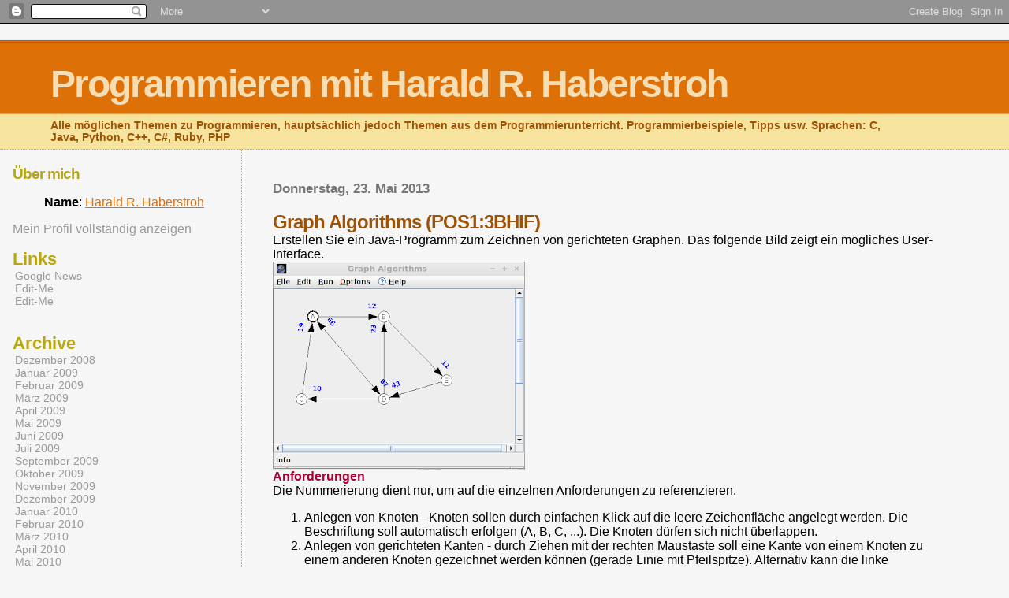

--- FILE ---
content_type: text/html; charset=UTF-8
request_url: https://programmierblog.blogspot.com/2013/05/
body_size: 11710
content:
<html dir="ltr">
	<head>
		<title>Programmieren mit Harald R. Haberstroh: Mai 2013</title>
		<style type="text/css">
			body{margin:0px;padding:0px;background:#f6f6f6;color:#000000;font-family:"Trebuchet MS",Trebuchet,Verdana,Sans-Serif;}
			a{color:#DE7008;}
			a:hover{color:#E0AD12;}
			#logo{padding:0px;margin:0px;}
			@media all {
                          div#mainClm{float:right;width:66%;padding:30px 7% 10px 3%;border-left:dotted 1px #E0AD12;}
			  div#sideBar{margin:20px 0px 0px 1em;padding:0px;text-align:left;}
                        }
                        @media handheld {
                          div#mainClm{float:none;width:90%;}
			  div#sideBar{padding:30px 7% 10px 3%;}
                        }
			#header{padding:0px 0px 0px 0px;margin:0px 0px 0px 0px;border-top:1px solid #eeeeee;border-bottom:dotted 1px #E0AD12;background:#F5E39E;color:white;}
			h1,h2,h3,h4,h5,h6{padding:0px;margin:0px;}
			h1 a:link {text-decoration:none;color:#F5DEB3}
			h1 a:visited {text-decoration:none;color:#F5DEB3}
			h1{padding:25px 0px 10px 5%;border-top:double 3px #BF5C00;border-bottom:solid 1px #E89E47;color:#F5DEB3;background:#DE7008;font:bold 300% Verdana,Sans-Serif;letter-spacing:-2px;}
			h2{color:#9E5205;font-weight:bold;font-family:Verdana,Sans-Serif;letter-spacing:-1px;}
			h3{margin:10px 0px 0px 0px;color:#777777;font-size:105%;}
			h4{color:#aa0033;}
			h6{color:#B8A80D;font-size:140%;}
			h2.sidebar-title{color:#B8A80D;margin:0px;padding:0px;font-size:120%;}
			#sideBar ul{margin:0px 0px 33px 0px;padding:0px 0px 0px 0px;list-style-type:none;font-size:95%;}
			#sideBar li{margin:0px 0px 0px 0px;padding:0px 0px 0px 0px;list-style-type:none;font-size:95%;}
			#description{padding:0px;margin:7px 12% 7px 5%;color:#9E5205;background:transparent;font:bold 85% Verdana,Sans-Serif;}
			.blogPost{margin:0px 0px 30px 0px;font-size:100%;}
			.blogPost strong{color:#000000;font-weight:bold;}
			#sideBar ul a{padding:2px;margin:1px;width:100%;border:none;color:#999999;text-decoration:none;}
			#sideBar ul a:link{color:#999999;}
			#sideBar ul a:visited{color:#999999;}
			#sideBar ul a:active{color:#ff0000;}
			#sideBar ul a:hover{color:#DE7008;text-decoration:none;}
			pre,code{color:#999999;}
			strike{color:#999999;}
			.bug{padding:5px;border:0px;}
			.byline{padding:0px;margin:0px;color:#444444;font-size:80%;}
			.byline a{border:none;color:#968A0A;text-decoration:none;}
			.byline a:hover{text-decoration:underline;}
			.blogComments{padding:0px;color:#9E5205;font-size:110%;font-weight:bold;font-family:Verdana,Sans-Serif;}
			.blogComment{margin-top:10px;font-size:100%;font-weight:normal;color:black;}
			.blogComments .byline{padding-bottom:20px;color:#444444;font-size:80%;font-weight:normal;display:inline;margin-right:10px}
            .deleted-comment {font-style:italic;color:gray;}
			#profile-container { }
			.profile-datablock { }
			.profile-img {display:inline;}
			.profile-img img {float:left;margin-right:5px;}
			.profile-data strong { }
			#profile-container p { }
			#profile-container .profile-textblock { }
            .profile-link a:link {color:#999999;text-decoration:none;}
            .profile-link a:active {color:#ff0000;text-decoration:none;}
            .profile-link a:visited {color:#999999;text-decoration:none;}
			.profile-link a:hover{color:#DE7008;text-decoration:none;}
            #blogfeeds { }
            #postfeeds { font-size:100% }
      .paging-control-container {
        float: right;
        margin: 0px 6px 0px 0px;
        font-size: 80%;
      }
      .unneeded-paging-control {
        visibility: hidden;
      }
		</style>
		
		<script type="text/javascript">(function() { (function(){function b(g){this.t={};this.tick=function(h,m,f){var n=f!=void 0?f:(new Date).getTime();this.t[h]=[n,m];if(f==void 0)try{window.console.timeStamp("CSI/"+h)}catch(q){}};this.getStartTickTime=function(){return this.t.start[0]};this.tick("start",null,g)}var a;if(window.performance)var e=(a=window.performance.timing)&&a.responseStart;var p=e>0?new b(e):new b;window.jstiming={Timer:b,load:p};if(a){var c=a.navigationStart;c>0&&e>=c&&(window.jstiming.srt=e-c)}if(a){var d=window.jstiming.load;
c>0&&e>=c&&(d.tick("_wtsrt",void 0,c),d.tick("wtsrt_","_wtsrt",e),d.tick("tbsd_","wtsrt_"))}try{a=null,window.chrome&&window.chrome.csi&&(a=Math.floor(window.chrome.csi().pageT),d&&c>0&&(d.tick("_tbnd",void 0,window.chrome.csi().startE),d.tick("tbnd_","_tbnd",c))),a==null&&window.gtbExternal&&(a=window.gtbExternal.pageT()),a==null&&window.external&&(a=window.external.pageT,d&&c>0&&(d.tick("_tbnd",void 0,window.external.startE),d.tick("tbnd_","_tbnd",c))),a&&(window.jstiming.pt=a)}catch(g){}})();window.tickAboveFold=function(b){var a=0;if(b.offsetParent){do a+=b.offsetTop;while(b=b.offsetParent)}b=a;b<=750&&window.jstiming.load.tick("aft")};var k=!1;function l(){k||(k=!0,window.jstiming.load.tick("firstScrollTime"))}window.addEventListener?window.addEventListener("scroll",l,!1):window.attachEvent("onscroll",l);
 })();</script><script type="text/javascript">function a(){var b=window.location.href,c=b.split("?");switch(c.length){case 1:return b+"?m=1";case 2:return c[1].search("(^|&)m=")>=0?null:b+"&m=1";default:return null}}var d=navigator.userAgent;if(d.indexOf("Mobile")!=-1&&d.indexOf("WebKit")!=-1&&d.indexOf("iPad")==-1||d.indexOf("Opera Mini")!=-1||d.indexOf("IEMobile")!=-1){var e=a();e&&window.location.replace(e)};
</script><meta http-equiv="Content-Type" content="text/html; charset=UTF-8" />
<meta name="generator" content="Blogger" />
<link rel="icon" type="image/vnd.microsoft.icon" href="https://www.blogger.com/favicon.ico"/>
<link rel="alternate" type="application/atom+xml" title="Programmieren mit Harald R. Haberstroh - Atom" href="https://programmierblog.blogspot.com/feeds/posts/default" />
<link rel="alternate" type="application/rss+xml" title="Programmieren mit Harald R. Haberstroh - RSS" href="https://programmierblog.blogspot.com/feeds/posts/default?alt=rss" />
<link rel="service.post" type="application/atom+xml" title="Programmieren mit Harald R. Haberstroh - Atom" href="https://www.blogger.com/feeds/395734929939336689/posts/default" />
<link rel="stylesheet" type="text/css" href="https://www.blogger.com/static/v1/v-css/1601750677-blog_controls.css"/>
<link rel="stylesheet" type="text/css" href="https://www.blogger.com/dyn-css/authorization.css?targetBlogID=395734929939336689&zx=39eca1b9-37b6-492a-a8ae-5d4f89cb0138"/>


	<meta name='google-adsense-platform-account' content='ca-host-pub-1556223355139109'/>
<meta name='google-adsense-platform-domain' content='blogspot.com'/>

<!-- data-ad-client=ca-pub-9300618941515784 -->
<!-- --><style type="text/css">@import url(//www.blogger.com/static/v1/v-css/navbar/3334278262-classic.css);
div.b-mobile {display:none;}
</style>

</head>

<body><script type="text/javascript">
    function setAttributeOnload(object, attribute, val) {
      if(window.addEventListener) {
        window.addEventListener('load',
          function(){ object[attribute] = val; }, false);
      } else {
        window.attachEvent('onload', function(){ object[attribute] = val; });
      }
    }
  </script>
<div id="navbar-iframe-container"></div>
<script type="text/javascript" src="https://apis.google.com/js/platform.js"></script>
<script type="text/javascript">
      gapi.load("gapi.iframes:gapi.iframes.style.bubble", function() {
        if (gapi.iframes && gapi.iframes.getContext) {
          gapi.iframes.getContext().openChild({
              url: 'https://www.blogger.com/navbar/395734929939336689?origin\x3dhttps://programmierblog.blogspot.com',
              where: document.getElementById("navbar-iframe-container"),
              id: "navbar-iframe"
          });
        }
      });
    </script>


<div id="header">
	<h1>
    
	Programmieren mit Harald R. Haberstroh
	
  </h1>
	<p id="description">Alle möglichen Themen zu Programmieren, hauptsächlich jedoch Themen aus dem Programmierunterricht. Programmierbeispiele, Tipps usw.
Sprachen: C, Java, Python, C++, C#, Ruby, PHP</p>
</div>


<!-- Main Column -->
<div id="mainClm">

	<!-- Blog Posts -->
	
		 
			  <h3>Donnerstag, 23. Mai 2013</h3>
		 
		 <a name="3674684273960248826">&nbsp;</a>
		 <h2>
Graph Algorithms (POS1:3BHIF)</h2>
			<div class="blogPost">
			  <div style="clear:both;"></div>Erstellen Sie ein Java-Programm zum Zeichnen von gerichteten Graphen. Das folgende Bild zeigt ein mögliches User-Interface.</br>

<a href="https://blogger.googleusercontent.com/img/b/R29vZ2xl/AVvXsEiUB-CNNP1epwn_T9dTn72GYDV5NMvbuyq98kEhUgKid6UvbeBMi3KWbA0x9jsEDcI07EKK_ZNbhyphenhyphenWa066XpjLZxWs5jhstHZ1DRtDuVH_rWZGuYU-uD7CjG_EiIZ38zUr3Lt20wZWSQjKG/s1600/graphalgorithms.png" imageanchor="1" ><img border="0" src="https://blogger.googleusercontent.com/img/b/R29vZ2xl/AVvXsEiUB-CNNP1epwn_T9dTn72GYDV5NMvbuyq98kEhUgKid6UvbeBMi3KWbA0x9jsEDcI07EKK_ZNbhyphenhyphenWa066XpjLZxWs5jhstHZ1DRtDuVH_rWZGuYU-uD7CjG_EiIZ38zUr3Lt20wZWSQjKG/s320/graphalgorithms.png" /></a>
</br>


<h4>Anforderungen</h4>

Die Nummerierung dient nur, um auf die einzelnen Anforderungen zu referenzieren.

<ol>
<li>Anlegen von Knoten - Knoten sollen durch einfachen Klick auf die leere Zeichenfläche angelegt werden. Die Beschriftung soll automatisch erfolgen (A, B, C, ...). Die Knoten dürfen sich nicht überlappen.</li>

<li>Anlegen von gerichteten Kanten - durch Ziehen mit der rechten Maustaste soll eine Kante von einem Knoten zu einem anderen Knoten gezeichnet werden können (gerade Linie mit Pfeilspitze). Alternativ kann die linke Maustaste mit gedrückter <code>Strg</code>-Taste verwendet werden.</li>

<li>Die Gewichtung einer Kante soll eingegeben werden können.</li>

<li>Die Gewichtung einer Kante soll geändert werden können.</li>

<li>Knoten sollen durch ziehen verschoben werden können (linke Maustaste), die Kanten von/zu diesem Knoten müssen entsprechend neu gezeichnet werden können. Die Knoten dürfen sich <b>nicht</b> überlappen!</li>

<li>Knoten sollen (de-)selektiert/markiert werden können (Mausklick). Markierung/Selektion soll umgeschaltet werden (toggle).</li>

<li>Kanten sollen (de-)selektiert/markiert werden können (Mausklick). Markierung/Selektion soll umgeschaltet werden (toggle).</li>

<li>Markierte Elemente sollen gelöscht werden können (Menüpunkt, Shortcut <code>Entf</code>).</li>

<li>Ein Graph soll in einer Datei gespeichert werden können.</li>

<li>Ein Graph soll aus einer Datei geladen werden können.</li>

<li>Die Zeichenfläche soll gelöscht werden können.</li>

<li>Im Hilfemenü soll eine Infobox mit Ihrem Namen, der Klasse und dem Erstellungsjahr aufgerufen werden können.</li>

<li><em>Optional:</em> Eine Hilfe zur Bedienung (Dialogfenster mit HTML-Text).</li>

<li><em>Optional:</em> Die Sprache soll geändert werden können (Englisch, Deutsch, weitere mit Sprachdateien). Standard ist die Systemeinstellung.</li>

<li>Scrollbars sollen eingeblendet werden, wenn das Fenster kleiner als die benötigte Zeichenfläche ist.</li>

<li>Ein Graph soll gedruckt werden können. Gegebenenfalls auf eine Seite skalieren.</li>

<li>Simulation der <a href="http://de.wikipedia.org/wiki/Tiefensuche">Tiefensuche</a> - Ist ein Knoten markiert, so soll die Tiefensuche beginnend nur mit diesem Knoten durchgeführt werden und die einzelnen Schritte dargestellt werden (weiß/grau/schwarz). Ist kein Knoten markiert, so soll der Algorithmus auf alle Knoten angewendet werden.</br>Verwenden Sie dazu einen Thread.</li>

<li>Simulation der <a href="http://de.wikipedia.org/wiki/Breitensuche">Breitensuche</a> - Ist ein Knoten markiert, so soll die Breitensuche beginnend nur mit diesem Knoten durchgeführt werden und die einzelnen Schritte dargestellt werden (weiß/grau/schwarz). Ist kein Knoten markiert, so soll der Algorithmus auf alle Knoten angewendet werden.</br>Verwenden Sie dazu einen Thread.</li>

<li><em>Optional:</em> Die Simulation(en) sollen abgebrochen werden können.</li>

<li><em>Optional:</em> Es soll eine <b>undo/redo</b>-Funktionalität implementiert werden (<a href="http://de.wikipedia.org/wiki/Kommando_(Entwurfsmuster)">Command Pattern</a>).</li>

<li>Das Programm soll als "ausführbare" Jar-Datei geliefert werden, d.h. alle nötigen Klassen, Bibliotheken, Grafiken und Konfigurationsdateien (Sprachdateien) sollen sich in dem Jar-Archiv befinden. Aufruf soll nur über <code>java -jar graph.jar</code> möglich sein (meist kann man die graphische Oberfläche so einstellen, dass ein Klick auf die Datei genügt).
</ol>


<h4>Links</h4>

<ul>
<li><a href="http://alda.iwr.uni-heidelberg.de/index.php/Graphen_und_Graphenalgorithmen">Graphen und Graphenalgorithmen</a></li>

<li><a href="http://de.wikipedia.org/wiki/Graphentheorie">Graphentheorie (Wikipedia)</a></li>

<lI><a href="http://de.wikipedia.org/wiki/Tiefensuche">Tiefensuche (Wikipedia)</a></li>

<li><a href="http://de.wikipedia.org/wiki/Breitensuche">Breitensuche (Wikipedia)</a></lI>

<li><a href="http://de.wikipedia.org/wiki/Kommando_(Entwurfsmuster)">Command Pattern (Wikipedia)</a></li>
</ul>

<h4>Literatur</h4>

<ul>
<li>Robert Sedgewick; Kevin Wayne: <b>Algorithms, Fourth Edition</b> (Addison-Wesley Professional)</br><a href="http://my.safaribooksonline.com/9780132762571/firstsection?portal=oreilly&uicode=&__hideTop=true&__readerfullscreen=1&__readerleftmenu=1&flashzoom=0&cid=shareWidgetUse" onclick="window.open('http://my.safaribooksonline.com/9780132762571/firstsection?portal=oreilly&uicode=&__hideTop=true&__readerfullscreen=1&__readerleftmenu=1&flashzoom=0&cid=shareWidgetUse', 'StartViewer', 'toolbar=no,location=no,directories=no,status=no,menubar=no,scrollbars=yes,resizable=yes,width=1000,height=600'); return false;" alt="Algorithms, Fourth Edition" title="Algorithms, Fourth Edition" style="text-align:center; display:block; width:145px; height:180px" target="_blank"><img src="https://lh3.googleusercontent.com/blogger_img_proxy/AEn0k_v2FsA9GOdVXI8gZnQgcE7udJjN93KpTIRBuL1jAY4p4lGran64ZYsqbPSpQYjIwJxwuAsiyjeF7UBKVjiR7yI55iWWVm_f2LkSIumOJGUfBYu_SPeopTVquuJb4aAbaw6lfRMCvrb3LnuzwA=s0-d" border="0" width="145" height="180"></a>
</br></li>

<li>Gunter Saake; Kai-Uwe Sattler: <b>Algorithmen und Datenstrukturen, 4th Edition</b> (dpunkt)</br>
<a href="http://my.safaribooksonline.com/9781457169939/firstsection?portal=oreilly&uicode=&__hideTop=true&__readerfullscreen=1&__readerleftmenu=1&flashzoom=0&cid=shareWidgetUse" onclick="window.open('http://my.safaribooksonline.com/9781457169939/firstsection?portal=oreilly&uicode=&__hideTop=true&__readerfullscreen=1&__readerleftmenu=1&flashzoom=0&cid=shareWidgetUse', 'StartViewer', 'toolbar=no,location=no,directories=no,status=no,menubar=no,scrollbars=yes,resizable=yes,width=1000,height=600'); return false;" alt="Algorithmen und Datenstrukturen, 4th Edition" title="Algorithmen und Datenstrukturen, 4th Edition" style="text-align:center; display:block; width:145px; height:210px" target="_blank"><img src="https://lh3.googleusercontent.com/blogger_img_proxy/AEn0k_vd7e_j1l0ye7pDNGCQQoCaOwwjgU9y1SiNjZs4ntZV5fs3TdQ-VPYzH8_XSv3uGwAuJvvsdH3MAr6f-6LroH6TXmrQUhmb0z2jF5lJs2kJ-a9UN3yPuz7OO929ptaVoQzv5d2k3iHMkiUQ0w=s0-d" border="0" width="145" height="210"></a></br></li>

<li>Eric Freeman; Elisaebth Freeman; Kathy Sierra; Bert Bates: <b>Entwurfsmuster von Kopf bis Fuß</b> (O'Reilly Verlag)</br>
<a href="http://my.safaribooksonline.com/9783897214217/firstsection?portal=oreilly&uicode=&__hideTop=true&__readerfullscreen=1&__readerleftmenu=1&flashzoom=0&cid=shareWidgetUse" onclick="window.open('http://my.safaribooksonline.com/9783897214217/firstsection?portal=oreilly&uicode=&__hideTop=true&__readerfullscreen=1&__readerleftmenu=1&flashzoom=0&cid=shareWidgetUse', 'StartViewer', 'toolbar=no,location=no,directories=no,status=no,menubar=no,scrollbars=yes,resizable=yes,width=1000,height=600'); return false;" alt="Entwurfsmuster von Kopf bis Fubß" title="Entwurfsmuster von Kopf bis Fubß" style="text-align:center; display:block; width:145px; height:168px" target="_blank"><img src="https://lh3.googleusercontent.com/blogger_img_proxy/AEn0k_sfWPTxhaw7yHZGeNNv-xhPcu7OvBE94SBCjQBEkObcfFgBjRxtt1IEFZbxN9gc1bXI59Xcw-Yz4fu_WrMFTsc33rT1qwR83ZCFBMeWYlYoK3iKJeZaLqiMizQ003Jrqphzpojre1VjyMdO=s0-d" border="0" width="145" height="168"></a></br></li>
</ul><div style="clear:both; padding-bottom:0.25em"></div><p class="blogger-labels">Labels: <a rel='tag' href="http://programmierblog.blogspot.com/search/label/algorithmen">algorithmen</a>, <a rel='tag' href="http://programmierblog.blogspot.com/search/label/Aufgabe">Aufgabe</a>, <a rel='tag' href="http://programmierblog.blogspot.com/search/label/GUI">GUI</a>, <a rel='tag' href="http://programmierblog.blogspot.com/search/label/Java">Java</a>, <a rel='tag' href="http://programmierblog.blogspot.com/search/label/POS1-3">POS1-3</a>, <a rel='tag' href="http://programmierblog.blogspot.com/search/label/User%20Interface">User Interface</a></p><br />
			  <div class="byline"><a href="http://programmierblog.blogspot.com/2013/05/graph-algorithms-pos13bhif.html" title="permanent link">#</a> Eingestellt von Harald R. Haberstroh @ 10:45&nbsp;<a href="https://programmierblog.blogspot.com/2013/05/graph-algorithms-pos13bhif.html#comment-form"location.href=https://programmierblog.blogspot.com/2013/05/graph-algorithms-pos13bhif.html#comment-form;><span style="text-transform:lowercase">0 Kommentare</span></a>
 <span class="item-control blog-admin pid-1847836643"><a style="border:none;" href="https://www.blogger.com/post-edit.g?blogID=395734929939336689&postID=3674684273960248826&from=pencil" title="Post bearbeiten"><img class="icon-action" alt="" src="https://resources.blogblog.com/img/icon18_edit_allbkg.gif" height="18" width="18"></a></span> </div>
			</div>
 

		 
			  <h3>Montag, 13. Mai 2013</h3>
		 
		 <a name="6679880106710768245">&nbsp;</a>
		 <h2>
Übung zu Klassen und Testen (POS1: 2BHIF)</h2>
			<div class="blogPost">
			  <div style="clear:both;"></div><style type="text/css">
.codesnippet pre
{
  margin: 0px;
  padding: 0px 9px;
  font-family: Consolas,monospace;
  font-size: 14px;
}

.codesnippet pre
{
  background: url(https://blogger.googleusercontent.com/img/b/R29vZ2xl/AVvXsEgJYC-kHH_dKOMtysiPJEHrDZ_BNe5LO4GST3npa1pbByFJDHAZRJVBII_hifSFrolh7sjsilGJBv5UrHmbume5uCPpHSbfmkYW_cRYx7nhBRTixAmxZk9kZ8gqT1xqRrabW0TbuSpYLDCC/s800/terminal-middle.png) repeat-y;
}

.codesnippet pre strong
{
  font-size: larger;
}

.codesnippet .codetop
{
  background: url(https://blogger.googleusercontent.com/img/b/R29vZ2xl/AVvXsEhd9PVPHMHDz3sZ0LSF8hkU0f2tYP0tUSpAIBiKgrm3HBKMUIfex1beV_3i32IJeGG2KcOhYUP0w7AxNNzUZOJpgaM7NQFVQUzYFebZ6xzt36opXqZSc41QLfPLoQoeKWDSz2_uCOpGswZA/s800/terminal-top.png) no-repeat;
  height: 29px;
  width: 738px;
}

.codesnippet .codebottom
{
  height: 19px;
  width: 738px;
}

.codesnippet .codebottom
{
  background: url(https://blogger.googleusercontent.com/img/b/R29vZ2xl/AVvXsEhYf8-p9eQqGkGnAe5hBM1hLEHgjOUIHCDZhVIkZxodV1QlUVsdDT-rXju_vl9DjZLdz46rgULizLTeKJWzk6rkYMw8VeRjzAPMpkh5yOX7_hTA7er9rFZbWmcnpku9bTWTUSqD7Spg4UPw/s800/terminal-bottom.png) no-repeat;
}

</style>




Erstellen Sie eine Klasse <code>IntTable</code>, welches das folgende Interface <code>IIntTable</code> implementiert. Die nötigen Methoden und deren Zweck ist im Interface in den Kommentaren beschrieben.
<pre class="brush:java">
// @formatter:off
/**
 * Project: IntTable
 * Package: bo
 * File:    IIntTable.java
 * Created: May 13, 2013, Harald R. Haberstroh
 */
// @formatter:on
package bo;

/**
 * Describe interface of IntTable.
 * 
 * @author Harald R. Haberstroh (May 13, 2013)
 *
 */
public interface IIntTable {
    /**
     * Add one empty row (extend the table by one row).
     */
    public void addRow();
    
    /**
     * add an int array as new row (at the end).
     * numCols will be increased by one.
     * @param row int array with data
     * @throws IllegalArgumentException if row.size != numCols()
     */
    public void addRow(int[] row) throws IllegalArgumentException;
    
    /**
     * Add one empty column (extend the table by one column).
     */
    public void addCol();
    
    /**
     * add an int array as new column (at the right end).
     * numRows will be increased by one.
     * @param col
     * @throws IllegalArgumentException if col.size != numRows()
     */
    public void addCol(int[] col) throws IllegalArgumentException;

    /**
     * @return number of rows
     */
    public int numRows();
    
    /**
     * @return number of columns
     */
    public int numCols();
    
    /**
     * get element denoted by row and column.
     * @param row
     * @param column
     * @return element at given position
     * @throws NoSuchElementException if row or column invalid
     */
    public int get(int row, int column) throws NoSuchElementException;
    
    /**
     * set element denoted by row and column.
     * @param row
     * @param column
     * @param value
     * @throws NoSuchElementException if row or column invalid
     */
    public void put(int row, int column, int value) throws NoSuchElementException;
    
    /**
     * get whole row.
     * @param row index
     * @return array of values at given row
     * @throws IllegalArgumentException if row is invalid
     */
    public int[] getRow(int row) throws IllegalArgumentException;
    
    /**
     * get whole column.
     * @param column index
     * @return array of values at given column
     * @throws IllegalArgumentException if row is invalid
     */
    public int[] getCol(int column) throws IllegalArgumentException;
    
    /**
     * generate string containing the whole table in python format
     * (list of list in brackets).
     * For example:
     * [
     *   [ 1, 2, 3, 4],
     *   [ 2, 4, 6, 8],
     *   [ -1, 3, 6, 9]
     * ]
     * @return readable table
     */
    public String toString();
}
</pre>

Ergänzen Sie die Klasse <code>IntTable</code> um folgende Konstruktoren:
<pre class="brush:java">
    /**
     * default matrix has no elements at all.
     */
    public IntTable() { }

    /**
     * initialize with given 2 dimensional array
     * @param matrix
     */
    public IntTable(int[][] matrix) { }

    /**
     * create new table filled with zeros.
     * @param rows number of rows
     * @param columns number of columns
     */
    public IntTable(int rows, int columns) { }
</pre>
Warum können Konstruktoren nicht über das Interface vorgegeben werden?
<p>
Schreiben Sie eine <code>main()</code> mit der die Funktionsweise der Klasse getestet werden soll. Testen Sie auch die Exceptions, indem Sie diese auslösen (und abfangen).
Beachten Sie auch Grenzfälle (leere Tabelle: Zugriff, <code>addRow()</code>, <code>toString()</code> usw.)
<p>
Ergänzen Sie Ihr Projekt gegebenenfalls um fehlende Exceptions.


<script src="//www.haberstroh.at/lib/syntax.js"></script><div style="clear:both; padding-bottom:0.25em"></div><p class="blogger-labels">Labels: <a rel='tag' href="http://programmierblog.blogspot.com/search/label/Java">Java</a>, <a rel='tag' href="http://programmierblog.blogspot.com/search/label/POS1-2">POS1-2</a></p><br />
			  <div class="byline"><a href="http://programmierblog.blogspot.com/2013/05/ubung-zu-klassen-und-testen-pos1-2bhif.html" title="permanent link">#</a> Eingestellt von Harald R. Haberstroh @ 14:06&nbsp;<a href="https://programmierblog.blogspot.com/2013/05/ubung-zu-klassen-und-testen-pos1-2bhif.html#comment-form"location.href=https://programmierblog.blogspot.com/2013/05/ubung-zu-klassen-und-testen-pos1-2bhif.html#comment-form;><span style="text-transform:lowercase">0 Kommentare</span></a>
 <span class="item-control blog-admin pid-1847836643"><a style="border:none;" href="https://www.blogger.com/post-edit.g?blogID=395734929939336689&postID=6679880106710768245&from=pencil" title="Post bearbeiten"><img class="icon-action" alt="" src="https://resources.blogblog.com/img/icon18_edit_allbkg.gif" height="18" width="18"></a></span> </div>
			</div>
 

		 
		 <a name="9127615008262115430">&nbsp;</a>
		 <h2>
Aufgabe Gruppenwechsel (POS1: 2BHIF)</h2>
			<div class="blogPost">
			  <div style="clear:both;"></div><style type="text/css">
.codesnippet pre
{
  margin: 0px;
  padding: 0px 9px;
  font-family: Consolas,monospace;
  font-size: 14px;
}

.codesnippet pre
{
  background: url(https://blogger.googleusercontent.com/img/b/R29vZ2xl/AVvXsEgJYC-kHH_dKOMtysiPJEHrDZ_BNe5LO4GST3npa1pbByFJDHAZRJVBII_hifSFrolh7sjsilGJBv5UrHmbume5uCPpHSbfmkYW_cRYx7nhBRTixAmxZk9kZ8gqT1xqRrabW0TbuSpYLDCC/s800/terminal-middle.png) repeat-y;
}

.codesnippet pre strong
{
  font-size: larger;
}

.codesnippet .codetop
{
  background: url(https://blogger.googleusercontent.com/img/b/R29vZ2xl/AVvXsEhd9PVPHMHDz3sZ0LSF8hkU0f2tYP0tUSpAIBiKgrm3HBKMUIfex1beV_3i32IJeGG2KcOhYUP0w7AxNNzUZOJpgaM7NQFVQUzYFebZ6xzt36opXqZSc41QLfPLoQoeKWDSz2_uCOpGswZA/s800/terminal-top.png) no-repeat;
  height: 29px;
  width: 738px;
}

.codesnippet .codebottom
{
  height: 19px;
  width: 738px;
}

.codesnippet .codebottom
{
  background: url(https://blogger.googleusercontent.com/img/b/R29vZ2xl/AVvXsEhYf8-p9eQqGkGnAe5hBM1hLEHgjOUIHCDZhVIkZxodV1QlUVsdDT-rXju_vl9DjZLdz46rgULizLTeKJWzk6rkYMw8VeRjzAPMpkh5yOX7_hTA7er9rFZbWmcnpku9bTWTUSqD7Spg4UPw/s800/terminal-bottom.png) no-repeat;
}

</style>

Schreiben Sie eine Java-Klasse <code>Grw.java</code>, welches aus dem Datenbestand <a href="http://programmieren.googlecode.com/files/ski.csv">ski.csv</a> die beigelegte Statistik erzeugt.<br />
<br />
<a href="https://blogger.googleusercontent.com/img/b/R29vZ2xl/AVvXsEhJGjMptYlhDpmlk-vZ-arvpJVF4RHE0R8ngkFl50EFlxx-qU95fHazHCG6rZ5Bf7QIZzOwbmzgabWwxK9IH-xqaHzEBRgDx1YCpAhMyBMzlUBuzMv-m36K0nMjKSvOpm2lQh_rH7HNE4s0/s1600/ski-csv.png" imageanchor="1" ><img alt="Ausschnitt csv-Datei ski.csv als Bild" border="0" src="https://blogger.googleusercontent.com/img/b/R29vZ2xl/AVvXsEhJGjMptYlhDpmlk-vZ-arvpJVF4RHE0R8ngkFl50EFlxx-qU95fHazHCG6rZ5Bf7QIZzOwbmzgabWwxK9IH-xqaHzEBRgDx1YCpAhMyBMzlUBuzMv-m36K0nMjKSvOpm2lQh_rH7HNE4s0/s320/ski-csv.png" /></a><br />
<br />
Lesen Sie die <code>csv</code> -Datei zeilenweise und erstellen Sie aus jeder Zeile ein Objekt einer Klasse <code>SkiDaten</code>, die alle notwendigen Attribute (Klasse, Name, Geb.Datum,....) enthält.<br />
Nennen Sie das Projekt <code>grwski</code> (also insgesamt z.B. <code>2ad-haberstroh-grwski</code>). <br />
Sollte eine neue Sortierung des Sätze notwendig sein, bitte mit OpenOffice Calc oder Excel sortieren. 1-er Kandidaten sortieren bitte mit eigenem Sortprogramm.<br />
INFO: es handelt sich um einen <b>zweistufigen</b> Gruppenwechsel mit den Gruppen<br />
<pre>KLASSE und GESCHL
</pre>und einer Gesamtdarstellung des Durchschnitts!<br />
Eine Einführung in den Gruppenwechsel finden Sie in der Datei <a href="http://programmieren.googlecode.com/files/gruppenwechsel.pdf">gruppenwechsel.pdf</a><br />
Aufruf des Programms:<br />
<div class="codesnippet"><div class="codetop"></div>
<pre>java Grw [-h | -o ausgabedat] [-d] eingabedatei
</pre><div class="codebottom"></div></div><br />
Die Option <code>-d</code> bewirkt die Ausgabe der Detailzeilen, ohne <code>-d</code> nur Summenzeilen ausgeben!<br />
Beispiel Statistik:<br />
<div class="codesnippet"><div class="codetop"></div>
<pre>------------------------------------------------------------------
STATISTIK zum Schuelerrennen der HTL am SKIKURS 2006 in OBERTAUERN
------------------------------------------------------------------

AMINGER                   Georg                            0.02
ELIAS                     Thomas                           0.97
GALAVICS                  Marcus                           0.15
GALLAUNER                 Alexander                        0.26
HECHER                    Markus                           0.58
HERMANN                   Gregor                           0.65
KAMPER                    Raphael                          0.55
KRIVOKUCA                 Milan                            7.73
MOSER                     Christoph                        2.34
NEPOLA                    René                             0.14
PRIELER                   Stefan                           0.63
RECHBERGER                Christian                        3.11
RIEGLER                   Mario                            0.87
SCHNEEBERGER              Joerg                            1.22
SENN                      Bernhard                         0.65
WIESSNER                  Maximilian                       1.61
ZENZ                      Markus                           2.04

die durchschnittliche Zeitdifferenz bei den MAENNERN betraegt:  1.38

die KLASSE 2AHDV   erreichte eine Durchschnittsdifferenz von  1.38 Sekunden


CMUND                     Katharina                        2.81
HARATHER                  Alice                            1.87
KONLECHNER                Viktoria                         0.39
RIEGER                    Jennifer                         0.63
RINNHOFER                 Elisabeth                        1.65
...........................................................

...........................................................
REICHHART                 Thomas                           0.30
RIEDER                    Dominik                          1.07
SCHERMANN                 Georg                            0.85
STANGL                    Stefan                           1.48
STAUFER                   Andreas                          0.47

die durchschnittliche Zeitdifferenz bei den MAENNERN betraegt:  2.38

die KLASSE 3CHDV   erreichte eine Durchschnittsdifferenz von  2.36 Sekunden
************************************************GESAMT-Differenz :  1.93
</pre><div class="codebottom"></div></div>
<br />
<b>Achtung:</b> Die obige Ausgabe stellt nur einen Ausschnitt dar (Aufruf mit Option <code>-d</code>) und es wurde die vorletzte Zeile (Hüpfner) gelöscht, da dort extrem abweichende Zeiten vorkommen (die Schülerin ist scheinbar gestürzt). Die Gesamt-Different würde mit dieser Zeile <code>11,37</code> Sekunden betragen.<br />
<br />
<h3>Binäres Dateiformat für Eingabe</h3><br />
Erstellen Sie ein neues Programm so, dass sie statt der CSV-Eingabedatei auch eine Datei im binären Datenformat verwenden können. Die Daten sind wie folgt gespeichert (C-Datentypen):<br />
<pre class="brush:c">typedef struct umsatz {
    char artikel[25];
    char verkaeufer[25];
    int  vkpreis;
    int  monat; 
} umsatz_t;</pre>Dabei ist <code>char artikel[25]</code> ein maximal 24-Zeichen langer String, bei dem jedes Zeichen (ASCII) als ein Byte gespeichert wird. Das Ende des Strings wird durch das Zeichen <code>'\0'</code> abgeschlossen (das hat tatsächlich den Wert <code>0</code>). D.h. es müssen bis zu 25 Bytes gelesen werden, wobei nur die Zeichen bis exklusive <code>'\0'</code> (direkt) in Java-<code>char</code>s umgewandelt werden können (verwenden Sie z.B. <code class="brush:java">RandomAccessFile.read(byte[] buf)</code>).<br />
<code>int</code> entspricht einem 32-Bit-Integer und passt zum Java-Typ <code>int</code>.<br />
Die passende Datei mit Testdaten finden Sie hier: <a href="http://programmieren.googlecode.com/files/daten.dat">daten.dat</a>.<br />
<br />
Den Inhalt dieser Datei kann man <b>nur</b> mit einem Programm öffnen, das die Daten binär lesen kann und sinnvoll, z.B. im Hexadezimalsystem, anzeigen kann. <code>khexedit</code> oder das Konsolenprogramm <code>hexdump</code> eignen sich dafür.<br />
<br />
Die Ausgabe von <code>hexdump</code> könnte so aussehen (gekürzt):<br />
<div class="codesnippet"><div class="codetop"></div><pre class="prettyprint shell">hp@L211 $ hexdump -C daten.dat 
00000000  50 72 6f 64 30 31 00 01  4c 00 ba 01 e5 e2 e6 b7  |Prod01..L.......|
00000010  00 00 00 00 e4 98 04 08  28 4d 61 69 65 72 00 08  |........(Maier..|
00000020  a0 fc f5 b7 dc e9 b9 bf  48 e9 b9 bf f1 86 04 08  |........H.......|
00000030  90 8b f8 b7 dc 00 00 00  01 00 00 00 50 72 6f 64  |............Prod|
00000040  30 32 00 01 4c 00 ba 01  e5 e2 e6 b7 00 00 00 00  |02..L...........|
00000050  e4 98 04 08 28 4d 61 69  65 72 00 08 a0 fc f5 b7  |....(Maier......|
00000060  dc e9 b9 bf 48 e9 b9 bf  f1 86 04 08 90 8b f8 b7  |....H...........|
00000070  90 01 00 00 02 00 00 00  50 72 6f 64 30 33 00 01  |........Prod03..|
00000080  4c 00 ba 01 e5 e2 e6 b7  00 00 00 00 e4 98 04 08  |L...............|
00000090  28 48 75 62 65 72 00 08  a0 fc f5 b7 dc e9 b9 bf  |(Huber..........|
</pre><div class="codebottom"></div></div><br />
Es soll wieder ein 2-stufiger Gruppenwechsel programmiert werden (Artikel und Verkäufer).<br />
Zum Vergleich können Sie die Daten auch im CSV-Format verwenden: <a href="http://programmieren.googlecode.com/files/daten.csv">daten.csv</a>.<br />
<br />
Versuchen Sie, die beiden Varianten, jene mit den Ski-Daten und jene mit den (binären) Umsatzdaten, so zu gestalten, dass nur geringe Teile unterschiedlich sind (am Besten austauschbare Klassen mit gleichem Namen für die Daten und für die Formatierung). Der Hauptalgorithmus bleibt ja gleich.

<script src="//www.haberstroh.at/lib/syntax.js"></script><div style="clear:both; padding-bottom:0.25em"></div><p class="blogger-labels">Labels: <a rel='tag' href="http://programmierblog.blogspot.com/search/label/algorithmen">algorithmen</a>, <a rel='tag' href="http://programmierblog.blogspot.com/search/label/Aufgabe">Aufgabe</a>, <a rel='tag' href="http://programmierblog.blogspot.com/search/label/Java">Java</a>, <a rel='tag' href="http://programmierblog.blogspot.com/search/label/POS1-2">POS1-2</a></p><br />
			  <div class="byline"><a href="http://programmierblog.blogspot.com/2013/05/aufgabe-gruppenwechsel-pos1-2bhif.html" title="permanent link">#</a> Eingestellt von Harald R. Haberstroh @ 09:38&nbsp;<a href="https://programmierblog.blogspot.com/2013/05/aufgabe-gruppenwechsel-pos1-2bhif.html#comment-form"location.href=https://programmierblog.blogspot.com/2013/05/aufgabe-gruppenwechsel-pos1-2bhif.html#comment-form;><span style="text-transform:lowercase">0 Kommentare</span></a>
 <span class="item-control blog-admin pid-1847836643"><a style="border:none;" href="https://www.blogger.com/post-edit.g?blogID=395734929939336689&postID=9127615008262115430&from=pencil" title="Post bearbeiten"><img class="icon-action" alt="" src="https://resources.blogblog.com/img/icon18_edit_allbkg.gif" height="18" width="18"></a></span> </div>
			</div>
 


<!-- 	In accordance to the Blogger terms of service, please leave this button somewhere on your blogger-powered page. Thanks! -->
<p><a href="//www.blogger.com"><img width="88" height="31" src="https://lh3.googleusercontent.com/blogger_img_proxy/AEn0k_sKju6JqWENGFgpbhF5oUxZak9lbZkTTsk0ulXzu-Xe5VEBEK4e_AleFE-ckcxICKVZVrD0E1osOxjDbl_kZWhZ-MmI3x7NFU_lA-prSwyS=s0-d" border="0" alt="This page is powered by Blogger. Isn&#39;t yours?"></a></p>
<p id="blogfeeds">Abonnieren Kommentare [<a target="_blank" href="https://programmierblog.blogspot.com/feeds/posts/default" type="application/atom+xml">Atom</a>]</p>

</div>

<!-- Sidebar -->
<div id="sideBar">

  <div id="profile-container"><h2 class="sidebar-title">Über mich</h2>
<dl class="profile-datablock">
<dd class="profile-data"><strong>Name</strong>: <a rel="author" href="https://www.blogger.com/profile/18419691497498350689"> Harald R. Haberstroh </a></dd>
</dl>

<p class="profile-link"><a rel="author" href="https://www.blogger.com/profile/18419691497498350689">Mein Profil vollständig anzeigen</a></p></div>

		<!-- 
			
			+++++++++++++++++++++++++++++++++++++++++++++++++
					
			Add things to your sidebar here.
			Use the format:
			
			<li><a href="URL">Link Text</a></li>
		
			+++++++++++++++++++++++++++++++++++++++++++++++++
					
		-->
		<h6>Links</h6>
		<ul>
			<li><a href="http://news.google.com/">Google News</a></li>
			<li><a href="http://EDITME!">Edit-Me</a></li>
			<li><a href="http://EDITME!">Edit-Me</a></li>
		</ul>
		
		<h6>Archive</h6>
		<ul>
			<li><a href='http://programmierblog.blogspot.com/2008/12/'>Dezember 2008</a></li><li><a href='http://programmierblog.blogspot.com/2009/01/'>Januar 2009</a></li><li><a href='http://programmierblog.blogspot.com/2009/02/'>Februar 2009</a></li><li><a href='http://programmierblog.blogspot.com/2009/03/'>März 2009</a></li><li><a href='http://programmierblog.blogspot.com/2009/04/'>April 2009</a></li><li><a href='http://programmierblog.blogspot.com/2009/05/'>Mai 2009</a></li><li><a href='http://programmierblog.blogspot.com/2009/06/'>Juni 2009</a></li><li><a href='http://programmierblog.blogspot.com/2009/07/'>Juli 2009</a></li><li><a href='http://programmierblog.blogspot.com/2009/09/'>September 2009</a></li><li><a href='http://programmierblog.blogspot.com/2009/10/'>Oktober 2009</a></li><li><a href='http://programmierblog.blogspot.com/2009/11/'>November 2009</a></li><li><a href='http://programmierblog.blogspot.com/2009/12/'>Dezember 2009</a></li><li><a href='http://programmierblog.blogspot.com/2010/01/'>Januar 2010</a></li><li><a href='http://programmierblog.blogspot.com/2010/02/'>Februar 2010</a></li><li><a href='http://programmierblog.blogspot.com/2010/03/'>März 2010</a></li><li><a href='http://programmierblog.blogspot.com/2010/04/'>April 2010</a></li><li><a href='http://programmierblog.blogspot.com/2010/05/'>Mai 2010</a></li><li><a href='http://programmierblog.blogspot.com/2010/06/'>Juni 2010</a></li><li><a href='http://programmierblog.blogspot.com/2010/07/'>Juli 2010</a></li><li><a href='http://programmierblog.blogspot.com/2010/09/'>September 2010</a></li><li><a href='http://programmierblog.blogspot.com/2010/10/'>Oktober 2010</a></li><li><a href='http://programmierblog.blogspot.com/2010/11/'>November 2010</a></li><li><a href='http://programmierblog.blogspot.com/2010/12/'>Dezember 2010</a></li><li><a href='http://programmierblog.blogspot.com/2011/01/'>Januar 2011</a></li><li><a href='http://programmierblog.blogspot.com/2011/02/'>Februar 2011</a></li><li><a href='http://programmierblog.blogspot.com/2011/03/'>März 2011</a></li><li><a href='http://programmierblog.blogspot.com/2011/04/'>April 2011</a></li><li><a href='http://programmierblog.blogspot.com/2011/05/'>Mai 2011</a></li><li><a href='http://programmierblog.blogspot.com/2011/06/'>Juni 2011</a></li><li><a href='http://programmierblog.blogspot.com/2011/09/'>September 2011</a></li><li><a href='http://programmierblog.blogspot.com/2011/10/'>Oktober 2011</a></li><li><a href='http://programmierblog.blogspot.com/2012/08/'>August 2012</a></li><li><a href='http://programmierblog.blogspot.com/2012/09/'>September 2012</a></li><li><a href='http://programmierblog.blogspot.com/2012/10/'>Oktober 2012</a></li><li><a href='http://programmierblog.blogspot.com/2012/11/'>November 2012</a></li><li><a href='http://programmierblog.blogspot.com/2012/12/'>Dezember 2012</a></li><li><a href='http://programmierblog.blogspot.com/2013/01/'>Januar 2013</a></li><li><a href='http://programmierblog.blogspot.com/2013/02/'>Februar 2013</a></li><li><a href='http://programmierblog.blogspot.com/2013/03/'>März 2013</a></li><li><a href='http://programmierblog.blogspot.com/2013/04/'>April 2013</a></li><li><a href='http://programmierblog.blogspot.com/2013/05/'>Mai 2013</a></li><li><a href='http://programmierblog.blogspot.com/2013/07/'>Juli 2013</a></li><li><a href='http://programmierblog.blogspot.com/2013/09/'>September 2013</a></li><li><a href='http://programmierblog.blogspot.com/2013/10/'>Oktober 2013</a></li><li><a href='http://programmierblog.blogspot.com/2013/11/'>November 2013</a></li><li><a href='http://programmierblog.blogspot.com/2013/12/'>Dezember 2013</a></li><li><a href='http://programmierblog.blogspot.com/2014/01/'>Januar 2014</a></li><li><a href='http://programmierblog.blogspot.com/2014/02/'>Februar 2014</a></li><li><a href='http://programmierblog.blogspot.com/2014/03/'>März 2014</a></li><li><a href='http://programmierblog.blogspot.com/2014/04/'>April 2014</a></li><li><a href='http://programmierblog.blogspot.com/2014/05/'>Mai 2014</a></li><li><a href='http://programmierblog.blogspot.com/2014/06/'>Juni 2014</a></li><li><a href='http://programmierblog.blogspot.com/2014/10/'>Oktober 2014</a></li><li><a href='http://programmierblog.blogspot.com/2014/11/'>November 2014</a></li><li><a href='http://programmierblog.blogspot.com/2014/12/'>Dezember 2014</a></li><li><a href='http://programmierblog.blogspot.com/2015/01/'>Januar 2015</a></li><li><a href='http://programmierblog.blogspot.com/2015/05/'>Mai 2015</a></li><li><a href='http://programmierblog.blogspot.com/2015/06/'>Juni 2015</a></li><li><a href='http://programmierblog.blogspot.com/2015/11/'>November 2015</a></li><li><a href='http://programmierblog.blogspot.com/2016/01/'>Januar 2016</a></li><li><a href='http://programmierblog.blogspot.com/2016/03/'>März 2016</a></li><li><a href='http://programmierblog.blogspot.com/2017/09/'>September 2017</a></li><li><a href='http://programmierblog.blogspot.com/2017/10/'>Oktober 2017</a></li>
			<!-- Link to the front page, from your archives -->
			<script type="text/javascript">if (location.href.indexOf("archive")!=-1) document.write("<li><strong><a href=\"http://programmierblog.blogspot.com/\">Current Posts</a></strong></li>");</script> 
		</ul>
</div>
</body>
</html>
